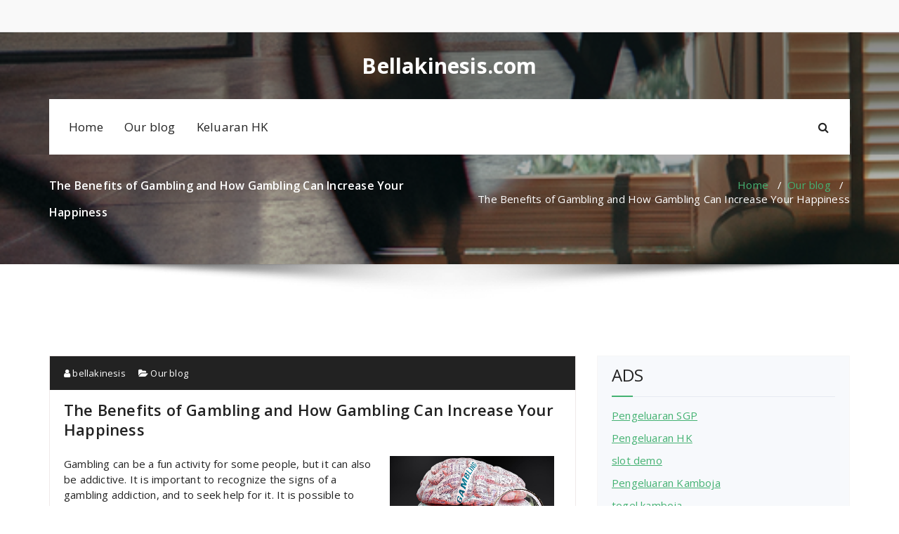

--- FILE ---
content_type: text/html; charset=UTF-8
request_url: https://bellakinesis.com/the-benefits-of-gambling-and-how-gambling-can-increase-your-happiness/
body_size: 11847
content:
<!DOCTYPE html>
<html lang="en-US">
	<head>
	<meta charset="UTF-8">
	<meta name="viewport" content="width=device-width, initial-scale=1">
	<link rel="profile" href="https://gmpg.org/xfn/11">
	
	<meta name='robots' content='index, follow, max-image-preview:large, max-snippet:-1, max-video-preview:-1' />

	<!-- This site is optimized with the Yoast SEO plugin v20.6 - https://yoast.com/wordpress/plugins/seo/ -->
	<title>The Benefits of Gambling and How Gambling Can Increase Your Happiness - Bellakinesis.com</title>
	<link rel="canonical" href="https://bellakinesis.com/the-benefits-of-gambling-and-how-gambling-can-increase-your-happiness/" />
	<meta property="og:locale" content="en_US" />
	<meta property="og:type" content="article" />
	<meta property="og:title" content="The Benefits of Gambling and How Gambling Can Increase Your Happiness - Bellakinesis.com" />
	<meta property="og:description" content="Gambling can be a fun activity for some people, but it can also be addictive. It is important to recognize the signs of a gambling addiction, and to seek help for it. It is possible to overcome a gambling problem with the help of counselors or self-help tools. Benefits of Gambling Gambling is an activity [&hellip;]" />
	<meta property="og:url" content="https://bellakinesis.com/the-benefits-of-gambling-and-how-gambling-can-increase-your-happiness/" />
	<meta property="og:site_name" content="Bellakinesis.com" />
	<meta property="article:published_time" content="2023-04-02T01:49:50+00:00" />
	<meta property="og:image" content="https://i.imgur.com/fVGd71N.jpg" />
	<meta name="author" content="bellakinesis" />
	<meta name="twitter:card" content="summary_large_image" />
	<meta name="twitter:label1" content="Written by" />
	<meta name="twitter:data1" content="bellakinesis" />
	<meta name="twitter:label2" content="Est. reading time" />
	<meta name="twitter:data2" content="2 minutes" />
	<script type="application/ld+json" class="yoast-schema-graph">{"@context":"https://schema.org","@graph":[{"@type":"WebPage","@id":"https://bellakinesis.com/the-benefits-of-gambling-and-how-gambling-can-increase-your-happiness/","url":"https://bellakinesis.com/the-benefits-of-gambling-and-how-gambling-can-increase-your-happiness/","name":"The Benefits of Gambling and How Gambling Can Increase Your Happiness - Bellakinesis.com","isPartOf":{"@id":"https://bellakinesis.com/#website"},"primaryImageOfPage":{"@id":"https://bellakinesis.com/the-benefits-of-gambling-and-how-gambling-can-increase-your-happiness/#primaryimage"},"image":{"@id":"https://bellakinesis.com/the-benefits-of-gambling-and-how-gambling-can-increase-your-happiness/#primaryimage"},"thumbnailUrl":"https://i.imgur.com/fVGd71N.jpg","datePublished":"2023-04-02T01:49:50+00:00","dateModified":"2023-04-02T01:49:50+00:00","author":{"@id":"https://bellakinesis.com/#/schema/person/2d3819a73d63c00acb26853a2680d830"},"breadcrumb":{"@id":"https://bellakinesis.com/the-benefits-of-gambling-and-how-gambling-can-increase-your-happiness/#breadcrumb"},"inLanguage":"en-US","potentialAction":[{"@type":"ReadAction","target":["https://bellakinesis.com/the-benefits-of-gambling-and-how-gambling-can-increase-your-happiness/"]}]},{"@type":"ImageObject","inLanguage":"en-US","@id":"https://bellakinesis.com/the-benefits-of-gambling-and-how-gambling-can-increase-your-happiness/#primaryimage","url":"https://i.imgur.com/fVGd71N.jpg","contentUrl":"https://i.imgur.com/fVGd71N.jpg"},{"@type":"BreadcrumbList","@id":"https://bellakinesis.com/the-benefits-of-gambling-and-how-gambling-can-increase-your-happiness/#breadcrumb","itemListElement":[{"@type":"ListItem","position":1,"name":"Home","item":"https://bellakinesis.com/"},{"@type":"ListItem","position":2,"name":"The Benefits of Gambling and How Gambling Can Increase Your Happiness"}]},{"@type":"WebSite","@id":"https://bellakinesis.com/#website","url":"https://bellakinesis.com/","name":"Bellakinesis.com","description":"","potentialAction":[{"@type":"SearchAction","target":{"@type":"EntryPoint","urlTemplate":"https://bellakinesis.com/?s={search_term_string}"},"query-input":"required name=search_term_string"}],"inLanguage":"en-US"},{"@type":"Person","@id":"https://bellakinesis.com/#/schema/person/2d3819a73d63c00acb26853a2680d830","name":"bellakinesis","image":{"@type":"ImageObject","inLanguage":"en-US","@id":"https://bellakinesis.com/#/schema/person/image/","url":"https://secure.gravatar.com/avatar/962ca4a0f88222c190965fee4253fa7e?s=96&d=mm&r=g","contentUrl":"https://secure.gravatar.com/avatar/962ca4a0f88222c190965fee4253fa7e?s=96&d=mm&r=g","caption":"bellakinesis"},"sameAs":["https://bellakinesis.com"],"url":"https://bellakinesis.com/author/admin1989/"}]}</script>
	<!-- / Yoast SEO plugin. -->


<link rel='dns-prefetch' href='//fonts.googleapis.com' />
<link rel='dns-prefetch' href='//s.w.org' />
<link rel="alternate" type="application/rss+xml" title="Bellakinesis.com &raquo; Feed" href="https://bellakinesis.com/feed/" />
<link rel="alternate" type="application/rss+xml" title="Bellakinesis.com &raquo; Comments Feed" href="https://bellakinesis.com/comments/feed/" />
<script type="text/javascript">
window._wpemojiSettings = {"baseUrl":"https:\/\/s.w.org\/images\/core\/emoji\/14.0.0\/72x72\/","ext":".png","svgUrl":"https:\/\/s.w.org\/images\/core\/emoji\/14.0.0\/svg\/","svgExt":".svg","source":{"concatemoji":"https:\/\/bellakinesis.com\/wp-includes\/js\/wp-emoji-release.min.js?ver=6.0.11"}};
/*! This file is auto-generated */
!function(e,a,t){var n,r,o,i=a.createElement("canvas"),p=i.getContext&&i.getContext("2d");function s(e,t){var a=String.fromCharCode,e=(p.clearRect(0,0,i.width,i.height),p.fillText(a.apply(this,e),0,0),i.toDataURL());return p.clearRect(0,0,i.width,i.height),p.fillText(a.apply(this,t),0,0),e===i.toDataURL()}function c(e){var t=a.createElement("script");t.src=e,t.defer=t.type="text/javascript",a.getElementsByTagName("head")[0].appendChild(t)}for(o=Array("flag","emoji"),t.supports={everything:!0,everythingExceptFlag:!0},r=0;r<o.length;r++)t.supports[o[r]]=function(e){if(!p||!p.fillText)return!1;switch(p.textBaseline="top",p.font="600 32px Arial",e){case"flag":return s([127987,65039,8205,9895,65039],[127987,65039,8203,9895,65039])?!1:!s([55356,56826,55356,56819],[55356,56826,8203,55356,56819])&&!s([55356,57332,56128,56423,56128,56418,56128,56421,56128,56430,56128,56423,56128,56447],[55356,57332,8203,56128,56423,8203,56128,56418,8203,56128,56421,8203,56128,56430,8203,56128,56423,8203,56128,56447]);case"emoji":return!s([129777,127995,8205,129778,127999],[129777,127995,8203,129778,127999])}return!1}(o[r]),t.supports.everything=t.supports.everything&&t.supports[o[r]],"flag"!==o[r]&&(t.supports.everythingExceptFlag=t.supports.everythingExceptFlag&&t.supports[o[r]]);t.supports.everythingExceptFlag=t.supports.everythingExceptFlag&&!t.supports.flag,t.DOMReady=!1,t.readyCallback=function(){t.DOMReady=!0},t.supports.everything||(n=function(){t.readyCallback()},a.addEventListener?(a.addEventListener("DOMContentLoaded",n,!1),e.addEventListener("load",n,!1)):(e.attachEvent("onload",n),a.attachEvent("onreadystatechange",function(){"complete"===a.readyState&&t.readyCallback()})),(e=t.source||{}).concatemoji?c(e.concatemoji):e.wpemoji&&e.twemoji&&(c(e.twemoji),c(e.wpemoji)))}(window,document,window._wpemojiSettings);
</script>
<style type="text/css">
img.wp-smiley,
img.emoji {
	display: inline !important;
	border: none !important;
	box-shadow: none !important;
	height: 1em !important;
	width: 1em !important;
	margin: 0 0.07em !important;
	vertical-align: -0.1em !important;
	background: none !important;
	padding: 0 !important;
}
</style>
	<link rel='stylesheet' id='litespeed-cache-dummy-css'  href='https://bellakinesis.com/wp-content/plugins/litespeed-cache/assets/css/litespeed-dummy.css?ver=6.0.11' type='text/css' media='all' />
<link rel='stylesheet' id='wp-block-library-css'  href='https://bellakinesis.com/wp-includes/css/dist/block-library/style.min.css?ver=6.0.11' type='text/css' media='all' />
<style id='global-styles-inline-css' type='text/css'>
body{--wp--preset--color--black: #000000;--wp--preset--color--cyan-bluish-gray: #abb8c3;--wp--preset--color--white: #ffffff;--wp--preset--color--pale-pink: #f78da7;--wp--preset--color--vivid-red: #cf2e2e;--wp--preset--color--luminous-vivid-orange: #ff6900;--wp--preset--color--luminous-vivid-amber: #fcb900;--wp--preset--color--light-green-cyan: #7bdcb5;--wp--preset--color--vivid-green-cyan: #00d084;--wp--preset--color--pale-cyan-blue: #8ed1fc;--wp--preset--color--vivid-cyan-blue: #0693e3;--wp--preset--color--vivid-purple: #9b51e0;--wp--preset--gradient--vivid-cyan-blue-to-vivid-purple: linear-gradient(135deg,rgba(6,147,227,1) 0%,rgb(155,81,224) 100%);--wp--preset--gradient--light-green-cyan-to-vivid-green-cyan: linear-gradient(135deg,rgb(122,220,180) 0%,rgb(0,208,130) 100%);--wp--preset--gradient--luminous-vivid-amber-to-luminous-vivid-orange: linear-gradient(135deg,rgba(252,185,0,1) 0%,rgba(255,105,0,1) 100%);--wp--preset--gradient--luminous-vivid-orange-to-vivid-red: linear-gradient(135deg,rgba(255,105,0,1) 0%,rgb(207,46,46) 100%);--wp--preset--gradient--very-light-gray-to-cyan-bluish-gray: linear-gradient(135deg,rgb(238,238,238) 0%,rgb(169,184,195) 100%);--wp--preset--gradient--cool-to-warm-spectrum: linear-gradient(135deg,rgb(74,234,220) 0%,rgb(151,120,209) 20%,rgb(207,42,186) 40%,rgb(238,44,130) 60%,rgb(251,105,98) 80%,rgb(254,248,76) 100%);--wp--preset--gradient--blush-light-purple: linear-gradient(135deg,rgb(255,206,236) 0%,rgb(152,150,240) 100%);--wp--preset--gradient--blush-bordeaux: linear-gradient(135deg,rgb(254,205,165) 0%,rgb(254,45,45) 50%,rgb(107,0,62) 100%);--wp--preset--gradient--luminous-dusk: linear-gradient(135deg,rgb(255,203,112) 0%,rgb(199,81,192) 50%,rgb(65,88,208) 100%);--wp--preset--gradient--pale-ocean: linear-gradient(135deg,rgb(255,245,203) 0%,rgb(182,227,212) 50%,rgb(51,167,181) 100%);--wp--preset--gradient--electric-grass: linear-gradient(135deg,rgb(202,248,128) 0%,rgb(113,206,126) 100%);--wp--preset--gradient--midnight: linear-gradient(135deg,rgb(2,3,129) 0%,rgb(40,116,252) 100%);--wp--preset--duotone--dark-grayscale: url('#wp-duotone-dark-grayscale');--wp--preset--duotone--grayscale: url('#wp-duotone-grayscale');--wp--preset--duotone--purple-yellow: url('#wp-duotone-purple-yellow');--wp--preset--duotone--blue-red: url('#wp-duotone-blue-red');--wp--preset--duotone--midnight: url('#wp-duotone-midnight');--wp--preset--duotone--magenta-yellow: url('#wp-duotone-magenta-yellow');--wp--preset--duotone--purple-green: url('#wp-duotone-purple-green');--wp--preset--duotone--blue-orange: url('#wp-duotone-blue-orange');--wp--preset--font-size--small: 13px;--wp--preset--font-size--medium: 20px;--wp--preset--font-size--large: 36px;--wp--preset--font-size--x-large: 42px;}.has-black-color{color: var(--wp--preset--color--black) !important;}.has-cyan-bluish-gray-color{color: var(--wp--preset--color--cyan-bluish-gray) !important;}.has-white-color{color: var(--wp--preset--color--white) !important;}.has-pale-pink-color{color: var(--wp--preset--color--pale-pink) !important;}.has-vivid-red-color{color: var(--wp--preset--color--vivid-red) !important;}.has-luminous-vivid-orange-color{color: var(--wp--preset--color--luminous-vivid-orange) !important;}.has-luminous-vivid-amber-color{color: var(--wp--preset--color--luminous-vivid-amber) !important;}.has-light-green-cyan-color{color: var(--wp--preset--color--light-green-cyan) !important;}.has-vivid-green-cyan-color{color: var(--wp--preset--color--vivid-green-cyan) !important;}.has-pale-cyan-blue-color{color: var(--wp--preset--color--pale-cyan-blue) !important;}.has-vivid-cyan-blue-color{color: var(--wp--preset--color--vivid-cyan-blue) !important;}.has-vivid-purple-color{color: var(--wp--preset--color--vivid-purple) !important;}.has-black-background-color{background-color: var(--wp--preset--color--black) !important;}.has-cyan-bluish-gray-background-color{background-color: var(--wp--preset--color--cyan-bluish-gray) !important;}.has-white-background-color{background-color: var(--wp--preset--color--white) !important;}.has-pale-pink-background-color{background-color: var(--wp--preset--color--pale-pink) !important;}.has-vivid-red-background-color{background-color: var(--wp--preset--color--vivid-red) !important;}.has-luminous-vivid-orange-background-color{background-color: var(--wp--preset--color--luminous-vivid-orange) !important;}.has-luminous-vivid-amber-background-color{background-color: var(--wp--preset--color--luminous-vivid-amber) !important;}.has-light-green-cyan-background-color{background-color: var(--wp--preset--color--light-green-cyan) !important;}.has-vivid-green-cyan-background-color{background-color: var(--wp--preset--color--vivid-green-cyan) !important;}.has-pale-cyan-blue-background-color{background-color: var(--wp--preset--color--pale-cyan-blue) !important;}.has-vivid-cyan-blue-background-color{background-color: var(--wp--preset--color--vivid-cyan-blue) !important;}.has-vivid-purple-background-color{background-color: var(--wp--preset--color--vivid-purple) !important;}.has-black-border-color{border-color: var(--wp--preset--color--black) !important;}.has-cyan-bluish-gray-border-color{border-color: var(--wp--preset--color--cyan-bluish-gray) !important;}.has-white-border-color{border-color: var(--wp--preset--color--white) !important;}.has-pale-pink-border-color{border-color: var(--wp--preset--color--pale-pink) !important;}.has-vivid-red-border-color{border-color: var(--wp--preset--color--vivid-red) !important;}.has-luminous-vivid-orange-border-color{border-color: var(--wp--preset--color--luminous-vivid-orange) !important;}.has-luminous-vivid-amber-border-color{border-color: var(--wp--preset--color--luminous-vivid-amber) !important;}.has-light-green-cyan-border-color{border-color: var(--wp--preset--color--light-green-cyan) !important;}.has-vivid-green-cyan-border-color{border-color: var(--wp--preset--color--vivid-green-cyan) !important;}.has-pale-cyan-blue-border-color{border-color: var(--wp--preset--color--pale-cyan-blue) !important;}.has-vivid-cyan-blue-border-color{border-color: var(--wp--preset--color--vivid-cyan-blue) !important;}.has-vivid-purple-border-color{border-color: var(--wp--preset--color--vivid-purple) !important;}.has-vivid-cyan-blue-to-vivid-purple-gradient-background{background: var(--wp--preset--gradient--vivid-cyan-blue-to-vivid-purple) !important;}.has-light-green-cyan-to-vivid-green-cyan-gradient-background{background: var(--wp--preset--gradient--light-green-cyan-to-vivid-green-cyan) !important;}.has-luminous-vivid-amber-to-luminous-vivid-orange-gradient-background{background: var(--wp--preset--gradient--luminous-vivid-amber-to-luminous-vivid-orange) !important;}.has-luminous-vivid-orange-to-vivid-red-gradient-background{background: var(--wp--preset--gradient--luminous-vivid-orange-to-vivid-red) !important;}.has-very-light-gray-to-cyan-bluish-gray-gradient-background{background: var(--wp--preset--gradient--very-light-gray-to-cyan-bluish-gray) !important;}.has-cool-to-warm-spectrum-gradient-background{background: var(--wp--preset--gradient--cool-to-warm-spectrum) !important;}.has-blush-light-purple-gradient-background{background: var(--wp--preset--gradient--blush-light-purple) !important;}.has-blush-bordeaux-gradient-background{background: var(--wp--preset--gradient--blush-bordeaux) !important;}.has-luminous-dusk-gradient-background{background: var(--wp--preset--gradient--luminous-dusk) !important;}.has-pale-ocean-gradient-background{background: var(--wp--preset--gradient--pale-ocean) !important;}.has-electric-grass-gradient-background{background: var(--wp--preset--gradient--electric-grass) !important;}.has-midnight-gradient-background{background: var(--wp--preset--gradient--midnight) !important;}.has-small-font-size{font-size: var(--wp--preset--font-size--small) !important;}.has-medium-font-size{font-size: var(--wp--preset--font-size--medium) !important;}.has-large-font-size{font-size: var(--wp--preset--font-size--large) !important;}.has-x-large-font-size{font-size: var(--wp--preset--font-size--x-large) !important;}
</style>
<link rel='stylesheet' id='dashicons-css'  href='https://bellakinesis.com/wp-includes/css/dashicons.min.css?ver=6.0.11' type='text/css' media='all' />
<link rel='stylesheet' id='admin-bar-css'  href='https://bellakinesis.com/wp-includes/css/admin-bar.min.css?ver=6.0.11' type='text/css' media='all' />
<style id='admin-bar-inline-css' type='text/css'>

    /* Hide CanvasJS credits for P404 charts specifically */
    #p404RedirectChart .canvasjs-chart-credit {
        display: none !important;
    }
    
    #p404RedirectChart canvas {
        border-radius: 6px;
    }

    .p404-redirect-adminbar-weekly-title {
        font-weight: bold;
        font-size: 14px;
        color: #fff;
        margin-bottom: 6px;
    }

    #wpadminbar #wp-admin-bar-p404_free_top_button .ab-icon:before {
        content: "\f103";
        color: #dc3545;
        top: 3px;
    }
    
    #wp-admin-bar-p404_free_top_button .ab-item {
        min-width: 80px !important;
        padding: 0px !important;
    }
    
    /* Ensure proper positioning and z-index for P404 dropdown */
    .p404-redirect-adminbar-dropdown-wrap { 
        min-width: 0; 
        padding: 0;
        position: static !important;
    }
    
    #wpadminbar #wp-admin-bar-p404_free_top_button_dropdown {
        position: static !important;
    }
    
    #wpadminbar #wp-admin-bar-p404_free_top_button_dropdown .ab-item {
        padding: 0 !important;
        margin: 0 !important;
    }
    
    .p404-redirect-dropdown-container {
        min-width: 340px;
        padding: 18px 18px 12px 18px;
        background: #23282d !important;
        color: #fff;
        border-radius: 12px;
        box-shadow: 0 8px 32px rgba(0,0,0,0.25);
        margin-top: 10px;
        position: relative !important;
        z-index: 999999 !important;
        display: block !important;
        border: 1px solid #444;
    }
    
    /* Ensure P404 dropdown appears on hover */
    #wpadminbar #wp-admin-bar-p404_free_top_button .p404-redirect-dropdown-container { 
        display: none !important;
    }
    
    #wpadminbar #wp-admin-bar-p404_free_top_button:hover .p404-redirect-dropdown-container { 
        display: block !important;
    }
    
    #wpadminbar #wp-admin-bar-p404_free_top_button:hover #wp-admin-bar-p404_free_top_button_dropdown .p404-redirect-dropdown-container {
        display: block !important;
    }
    
    .p404-redirect-card {
        background: #2c3338;
        border-radius: 8px;
        padding: 18px 18px 12px 18px;
        box-shadow: 0 2px 8px rgba(0,0,0,0.07);
        display: flex;
        flex-direction: column;
        align-items: flex-start;
        border: 1px solid #444;
    }
    
    .p404-redirect-btn {
        display: inline-block;
        background: #dc3545;
        color: #fff !important;
        font-weight: bold;
        padding: 5px 22px;
        border-radius: 8px;
        text-decoration: none;
        font-size: 17px;
        transition: background 0.2s, box-shadow 0.2s;
        margin-top: 8px;
        box-shadow: 0 2px 8px rgba(220,53,69,0.15);
        text-align: center;
        line-height: 1.6;
    }
    
    .p404-redirect-btn:hover {
        background: #c82333;
        color: #fff !important;
        box-shadow: 0 4px 16px rgba(220,53,69,0.25);
    }
    
    /* Prevent conflicts with other admin bar dropdowns */
    #wpadminbar .ab-top-menu > li:hover > .ab-item,
    #wpadminbar .ab-top-menu > li.hover > .ab-item {
        z-index: auto;
    }
    
    #wpadminbar #wp-admin-bar-p404_free_top_button:hover > .ab-item {
        z-index: 999998 !important;
    }
    
</style>
<link rel='stylesheet' id='spyropress-fonts-css'  href='//fonts.googleapis.com/css?family=Open+Sans%3A300%2C400%2C600%2C700%2C800%7CRaleway%3A400%2C700&#038;subset=latin%2Clatin-ext' type='text/css' media='all' />
<link rel='stylesheet' id='specia-style-css'  href='https://bellakinesis.com/wp-content/themes/spyropress/style.css?ver=6.0.11' type='text/css' media='all' />
<style id='specia-style-inline-css' type='text/css'>
.bt-primary,a.bt-primary,button.bt-primary,.more-link,a.more-link, .wpcf7-submit,input.wpcf7-submit,div.tagcloud a,.widget .woocommerce-product-search input[type='search'],.widget .search-form input[type='search'],input[type='submit'],button[type='submit'],.woo-sidebar .woocommerce-mini-cart__buttons.buttons .button,footer .woocommerce-mini-cart__buttons.buttons .button,.woocommerce ul.products li.product .button, .woocommerce nav.woocommerce-pagination ul li a,.woocommerce nav.woocommerce-pagination ul li span,.top-scroll,.woocommerce-cart .wc-proceed-to-checkout a.checkout-button,.woocommerce table.cart td.actions .input-text,.woocommerce-page #content table.cart td.actions .input-text,.woocommerce-page table.cart td.actions .input-text,.wp-block-search .wp-block-search__input, .wp-block-loginout a, .woocommerce a.button, .woocommerce span.onsale {
					border-radius: 100px !important;
				}

</style>
<link rel='stylesheet' id='owl-carousel-css'  href='https://bellakinesis.com/wp-content/themes/specia/css/owl.carousel.css?ver=6.0.11' type='text/css' media='all' />
<link rel='stylesheet' id='bootstrap-css'  href='https://bellakinesis.com/wp-content/themes/specia/css/bootstrap.min.css?ver=6.0.11' type='text/css' media='all' />
<link rel='stylesheet' id='woo-css'  href='https://bellakinesis.com/wp-content/themes/specia/css/woo.css?ver=6.0.11' type='text/css' media='all' />
<link rel='stylesheet' id='specia-form-css'  href='https://bellakinesis.com/wp-content/themes/specia/css/form.css?ver=6.0.11' type='text/css' media='all' />
<link rel='stylesheet' id='specia-typography-css'  href='https://bellakinesis.com/wp-content/themes/specia/css/typography.css?ver=6.0.11' type='text/css' media='all' />
<link rel='stylesheet' id='specia-widget-css'  href='https://bellakinesis.com/wp-content/themes/specia/css/widget.css?ver=6.0.11' type='text/css' media='all' />
<link rel='stylesheet' id='specia-top-widget-css'  href='https://bellakinesis.com/wp-content/themes/specia/css/top-widget.css?ver=6.0.11' type='text/css' media='all' />
<link rel='stylesheet' id='specia-text-animate-css'  href='https://bellakinesis.com/wp-content/themes/specia/css/text-animate.css?ver=6.0.11' type='text/css' media='all' />
<link rel='stylesheet' id='animate-css'  href='https://bellakinesis.com/wp-content/themes/specia/css/animate.min.css?ver=6.0.11' type='text/css' media='all' />
<link rel='stylesheet' id='specia-text-rotator-css'  href='https://bellakinesis.com/wp-content/themes/specia/css/text-rotator.css?ver=6.0.11' type='text/css' media='all' />
<link rel='stylesheet' id='specia-menus-css'  href='https://bellakinesis.com/wp-content/themes/specia/css/menus.css?ver=6.0.11' type='text/css' media='all' />
<link rel='stylesheet' id='font-awesome-css'  href='https://bellakinesis.com/wp-content/themes/specia/css/fonts/font-awesome/css/font-awesome.min.css?ver=6.0.11' type='text/css' media='all' />
<link rel='stylesheet' id='specia-fonts-css'  href='//fonts.googleapis.com/css?family=Open+Sans%3A300%2C400%2C600%2C700%2C800%7CRaleway%3A400%2C700&#038;subset=latin%2Clatin-ext' type='text/css' media='all' />
<link rel='stylesheet' id='specia-parent-style-css'  href='https://bellakinesis.com/wp-content/themes/specia/style.css?ver=6.0.11' type='text/css' media='all' />
<link rel='stylesheet' id='spyropress-style-css'  href='https://bellakinesis.com/wp-content/themes/spyropress/style.css?ver=6.0.11' type='text/css' media='all' />
<link rel='stylesheet' id='spyropress-default-css'  href='https://bellakinesis.com/wp-content/themes/spyropress/css/colors/default.css?ver=6.0.11' type='text/css' media='all' />
<link rel='stylesheet' id='spyropress-media-query-css'  href='https://bellakinesis.com/wp-content/themes/spyropress/css/media-query.css?ver=6.0.11' type='text/css' media='all' />
<script type='text/javascript' src='https://bellakinesis.com/wp-includes/js/jquery/jquery.min.js?ver=3.6.0' id='jquery-core-js'></script>
<script type='text/javascript' src='https://bellakinesis.com/wp-includes/js/jquery/jquery-migrate.min.js?ver=3.3.2' id='jquery-migrate-js'></script>
<script type='text/javascript' src='https://bellakinesis.com/wp-content/themes/specia/js/bootstrap.min.js?ver=6.0.11' id='bootstrap-js'></script>
<script type='text/javascript' src='https://bellakinesis.com/wp-content/themes/specia/js/owl.carousel.min.js?ver=6.0.11' id='owl-carousel-js'></script>
<script type='text/javascript' src='https://bellakinesis.com/wp-content/themes/specia/js/jquery.simple-text-rotator.min.js?ver=6.0.11' id='jquery-text-rotator-js'></script>
<script type='text/javascript' src='https://bellakinesis.com/wp-content/themes/specia/js/wow.min.js?ver=6.0.11' id='wow-min-js'></script>
<script type='text/javascript' src='https://bellakinesis.com/wp-content/themes/specia/js/component.min.js?ver=6.0.11' id='specia-service-component-js'></script>
<script type='text/javascript' src='https://bellakinesis.com/wp-content/themes/specia/js/modernizr.custom.min.js?ver=6.0.11' id='specia-service-modernizr-custom-js'></script>
<script type='text/javascript' src='https://bellakinesis.com/wp-content/themes/specia/js/custom.js?ver=6.0.11' id='specia-custom-js-js'></script>
<link rel="https://api.w.org/" href="https://bellakinesis.com/wp-json/" /><link rel="alternate" type="application/json" href="https://bellakinesis.com/wp-json/wp/v2/posts/640" /><link rel="EditURI" type="application/rsd+xml" title="RSD" href="https://bellakinesis.com/xmlrpc.php?rsd" />
<link rel="wlwmanifest" type="application/wlwmanifest+xml" href="https://bellakinesis.com/wp-includes/wlwmanifest.xml" /> 
<meta name="generator" content="WordPress 6.0.11" />
<link rel='shortlink' href='https://bellakinesis.com/?p=640' />
<link rel="alternate" type="application/json+oembed" href="https://bellakinesis.com/wp-json/oembed/1.0/embed?url=https%3A%2F%2Fbellakinesis.com%2Fthe-benefits-of-gambling-and-how-gambling-can-increase-your-happiness%2F" />
<link rel="alternate" type="text/xml+oembed" href="https://bellakinesis.com/wp-json/oembed/1.0/embed?url=https%3A%2F%2Fbellakinesis.com%2Fthe-benefits-of-gambling-and-how-gambling-can-increase-your-happiness%2F&#038;format=xml" />
<link rel="icon" href="https://bellakinesis.com/wp-content/uploads/2022/03/cropped-agcasino-full-32x32.png" sizes="32x32" />
<link rel="icon" href="https://bellakinesis.com/wp-content/uploads/2022/03/cropped-agcasino-full-192x192.png" sizes="192x192" />
<link rel="apple-touch-icon" href="https://bellakinesis.com/wp-content/uploads/2022/03/cropped-agcasino-full-180x180.png" />
<meta name="msapplication-TileImage" content="https://bellakinesis.com/wp-content/uploads/2022/03/cropped-agcasino-full-270x270.png" />
</head>

<body data-rsssl=1 class="post-template-default single single-post postid-640 single-format-standard">
<svg xmlns="http://www.w3.org/2000/svg" viewBox="0 0 0 0" width="0" height="0" focusable="false" role="none" style="visibility: hidden; position: absolute; left: -9999px; overflow: hidden;" ><defs><filter id="wp-duotone-dark-grayscale"><feColorMatrix color-interpolation-filters="sRGB" type="matrix" values=" .299 .587 .114 0 0 .299 .587 .114 0 0 .299 .587 .114 0 0 .299 .587 .114 0 0 " /><feComponentTransfer color-interpolation-filters="sRGB" ><feFuncR type="table" tableValues="0 0.49803921568627" /><feFuncG type="table" tableValues="0 0.49803921568627" /><feFuncB type="table" tableValues="0 0.49803921568627" /><feFuncA type="table" tableValues="1 1" /></feComponentTransfer><feComposite in2="SourceGraphic" operator="in" /></filter></defs></svg><svg xmlns="http://www.w3.org/2000/svg" viewBox="0 0 0 0" width="0" height="0" focusable="false" role="none" style="visibility: hidden; position: absolute; left: -9999px; overflow: hidden;" ><defs><filter id="wp-duotone-grayscale"><feColorMatrix color-interpolation-filters="sRGB" type="matrix" values=" .299 .587 .114 0 0 .299 .587 .114 0 0 .299 .587 .114 0 0 .299 .587 .114 0 0 " /><feComponentTransfer color-interpolation-filters="sRGB" ><feFuncR type="table" tableValues="0 1" /><feFuncG type="table" tableValues="0 1" /><feFuncB type="table" tableValues="0 1" /><feFuncA type="table" tableValues="1 1" /></feComponentTransfer><feComposite in2="SourceGraphic" operator="in" /></filter></defs></svg><svg xmlns="http://www.w3.org/2000/svg" viewBox="0 0 0 0" width="0" height="0" focusable="false" role="none" style="visibility: hidden; position: absolute; left: -9999px; overflow: hidden;" ><defs><filter id="wp-duotone-purple-yellow"><feColorMatrix color-interpolation-filters="sRGB" type="matrix" values=" .299 .587 .114 0 0 .299 .587 .114 0 0 .299 .587 .114 0 0 .299 .587 .114 0 0 " /><feComponentTransfer color-interpolation-filters="sRGB" ><feFuncR type="table" tableValues="0.54901960784314 0.98823529411765" /><feFuncG type="table" tableValues="0 1" /><feFuncB type="table" tableValues="0.71764705882353 0.25490196078431" /><feFuncA type="table" tableValues="1 1" /></feComponentTransfer><feComposite in2="SourceGraphic" operator="in" /></filter></defs></svg><svg xmlns="http://www.w3.org/2000/svg" viewBox="0 0 0 0" width="0" height="0" focusable="false" role="none" style="visibility: hidden; position: absolute; left: -9999px; overflow: hidden;" ><defs><filter id="wp-duotone-blue-red"><feColorMatrix color-interpolation-filters="sRGB" type="matrix" values=" .299 .587 .114 0 0 .299 .587 .114 0 0 .299 .587 .114 0 0 .299 .587 .114 0 0 " /><feComponentTransfer color-interpolation-filters="sRGB" ><feFuncR type="table" tableValues="0 1" /><feFuncG type="table" tableValues="0 0.27843137254902" /><feFuncB type="table" tableValues="0.5921568627451 0.27843137254902" /><feFuncA type="table" tableValues="1 1" /></feComponentTransfer><feComposite in2="SourceGraphic" operator="in" /></filter></defs></svg><svg xmlns="http://www.w3.org/2000/svg" viewBox="0 0 0 0" width="0" height="0" focusable="false" role="none" style="visibility: hidden; position: absolute; left: -9999px; overflow: hidden;" ><defs><filter id="wp-duotone-midnight"><feColorMatrix color-interpolation-filters="sRGB" type="matrix" values=" .299 .587 .114 0 0 .299 .587 .114 0 0 .299 .587 .114 0 0 .299 .587 .114 0 0 " /><feComponentTransfer color-interpolation-filters="sRGB" ><feFuncR type="table" tableValues="0 0" /><feFuncG type="table" tableValues="0 0.64705882352941" /><feFuncB type="table" tableValues="0 1" /><feFuncA type="table" tableValues="1 1" /></feComponentTransfer><feComposite in2="SourceGraphic" operator="in" /></filter></defs></svg><svg xmlns="http://www.w3.org/2000/svg" viewBox="0 0 0 0" width="0" height="0" focusable="false" role="none" style="visibility: hidden; position: absolute; left: -9999px; overflow: hidden;" ><defs><filter id="wp-duotone-magenta-yellow"><feColorMatrix color-interpolation-filters="sRGB" type="matrix" values=" .299 .587 .114 0 0 .299 .587 .114 0 0 .299 .587 .114 0 0 .299 .587 .114 0 0 " /><feComponentTransfer color-interpolation-filters="sRGB" ><feFuncR type="table" tableValues="0.78039215686275 1" /><feFuncG type="table" tableValues="0 0.94901960784314" /><feFuncB type="table" tableValues="0.35294117647059 0.47058823529412" /><feFuncA type="table" tableValues="1 1" /></feComponentTransfer><feComposite in2="SourceGraphic" operator="in" /></filter></defs></svg><svg xmlns="http://www.w3.org/2000/svg" viewBox="0 0 0 0" width="0" height="0" focusable="false" role="none" style="visibility: hidden; position: absolute; left: -9999px; overflow: hidden;" ><defs><filter id="wp-duotone-purple-green"><feColorMatrix color-interpolation-filters="sRGB" type="matrix" values=" .299 .587 .114 0 0 .299 .587 .114 0 0 .299 .587 .114 0 0 .299 .587 .114 0 0 " /><feComponentTransfer color-interpolation-filters="sRGB" ><feFuncR type="table" tableValues="0.65098039215686 0.40392156862745" /><feFuncG type="table" tableValues="0 1" /><feFuncB type="table" tableValues="0.44705882352941 0.4" /><feFuncA type="table" tableValues="1 1" /></feComponentTransfer><feComposite in2="SourceGraphic" operator="in" /></filter></defs></svg><svg xmlns="http://www.w3.org/2000/svg" viewBox="0 0 0 0" width="0" height="0" focusable="false" role="none" style="visibility: hidden; position: absolute; left: -9999px; overflow: hidden;" ><defs><filter id="wp-duotone-blue-orange"><feColorMatrix color-interpolation-filters="sRGB" type="matrix" values=" .299 .587 .114 0 0 .299 .587 .114 0 0 .299 .587 .114 0 0 .299 .587 .114 0 0 " /><feComponentTransfer color-interpolation-filters="sRGB" ><feFuncR type="table" tableValues="0.098039215686275 1" /><feFuncG type="table" tableValues="0 0.66274509803922" /><feFuncB type="table" tableValues="0.84705882352941 0.41960784313725" /><feFuncA type="table" tableValues="1 1" /></feComponentTransfer><feComposite in2="SourceGraphic" operator="in" /></filter></defs></svg><div id="page" class="site">
	<a class="skip-link screen-reader-text" href="#content">Skip to content</a>

<header id="header-section" class="header nav-spyropress" role="banner">
		<div id="unique-header" class="header-top-info d-lg-block d-none wow fadeInDown">
		<div class="header-widget">
		    <div class="container">
		        <div class="row">
		            <div class="col-lg-6 col-12">
						<div id="header-top-left" class="text-lg-left text-center">
							<!-- Start Social Media Icons -->
											
															<aside id="social_widget" class="widget widget_social_widget">
									<ul>
																				
																				
																				
																				
																				
																				
																				
																				
																				
																				
																				
																			</ul>
								</aside>
									                	<!-- /End Social Media Icons-->
						</div>
					</div>
					<div class="col-lg-6 col-12">
						<div id="header-top-right" class="text-lg-right text-center">
																														<!-- /End Contact Info -->
								<!-- Start Contact Info -->
																<!-- /End Contact Info -->
													</div>
					</div>
		        </div>
		    </div>
		</div>
	</div>
		<!-- Header Widget Info -->
    <div class="header-widget-info d-none d-lg-block">
        <div class="container">
            <div class="header-wrapper">                
                <div class="flex-fill">
                    <div class="header-info">
                        <div class="header-item widget-left">
								                    	                        </div>
                    </div>
                </div>                
                <div class="flex-fill">
            		<div class="logo text-center">
            			                        	<a href="https://bellakinesis.com/" class="navbar-brand">
                        		Bellakinesis.com                        	</a>
                                    		</div>
            	</div>
                <div class="flex-fill">
                    <div class="header-info">
                    	<div class="header-item widget-right">
													</div>
                    </div>
                </div>
            </div>
        </div>
    </div>
    <!-- / -->
    <div class="navigator-wrapper">
        <!-- Mobile Toggle -->
        <div class="theme-mobile-nav d-lg-none d-block sticky-nav">
	        <div class="container">
	            <div class="row">
	                <div class="col-md-12">
	                    <div class="theme-mobile-menu">
	                        <div class="headtop-mobi">
	                            <div class="headtop-shift">
	                                <a href="javascript:void(0);" class="header-sidebar-toggle open-toggle"><span></span></a>
	                                <a href="javascript:void(0);" class="header-sidebar-toggle close-button"><span></span></a>
	                                <div id="mob-h-top" class="mobi-head-top animated"></div>
	                            </div>
	                        </div>
	                        <div class="mobile-logo">
	                            		                        	<a href="https://bellakinesis.com/" class="navbar-brand">
		                        		Bellakinesis.com		                        	</a>
		                        	                        </div>
	                        <div class="menu-toggle-wrap">
	                            <div class="hamburger-menu">
	                                <a href="javascript:void(0);" class="menu-toggle">
	                                    <div class="top-bun"></div>
	                                    <div class="meat"></div>
	                                    <div class="bottom-bun"></div>
	                                </a>
	                            </div>
	                        </div>
	                        <div id="mobile-m" class="mobile-menu">
	                            <div class="mobile-menu-shift">
	                                <a href="javascript:void(0);" class="close-style close-menu"></a>
	                            </div>
	                        </div>
	                    </div>
	                </div>
	            </div>
	        </div>
	    </div>
	    <!-- / -->
	    <!-- Top Menu -->
        <div class="xl-nav-area d-none d-lg-block">
            <div class="navigation sticky-nav">
                <div class="container">
                    <div class="row">
                        <div class="col-md-12">
                            <div class="theme-menu">
                                <nav class="menubar">
                                    <ul id="menu-home" class="menu-wrap"><li id="menu-item-8" class="menu-item menu-item-type-custom menu-item-object-custom menu-item-home menu-item-8"><a href="https://bellakinesis.com">Home</a></li>
<li id="menu-item-9" class="menu-item menu-item-type-taxonomy menu-item-object-category current-post-ancestor current-menu-parent current-post-parent menu-item-9"><a href="https://bellakinesis.com/category/our-blog/">Our blog</a></li>
<li id="menu-item-156" class="menu-item menu-item-type-custom menu-item-object-custom menu-item-156"><a href="https://www.siberkamp.org/">Keluaran HK</a></li>
</ul>                               
                                </nav>
                                <div class="menu-right">
                                    <ul class="wrap-right">                            	
                                    	<li class="search-button">
                                            <a href="#" id="view-search-btn" class="header-search-toggle"><i class="fa fa-search"></i></a>
                                            <!-- Quik search -->
                                            <div class="view-search-btn header-search-popup">
                                                <form method="get" class="search-form" action="https://bellakinesis.com/" aria-label="Site Search">
                                                    <span class="screen-reader-text">Search for:</span>
                                                    <input type="search" class="search-field header-search-field" placeholder="Type To Search" name="s" id="popfocus" value="" autofocus>
                                                    <a href="#" class="close-style header-search-close"></a>
                                                </form>
                                            </div>
                                            <!-- / -->
                                        </li>
                                                                            </ul>
                                </div>
                            </div>
                        </div>
                    </div>
                </div>
            </div>
        </div>
	</div>
</header>
<div class="clearfix"></div>
<section class="breadcrumb shadow-two">
	    <div class="background-overlay" style="background: url('https://bellakinesis.com/wp-content/themes/spyropress/images/breadcrumb.jpg') no-repeat fixed 0 0 / cover rgba(0, 0, 0, 0.3); background-blend-mode: multiply;opacity: 1;">
		
        <div class="container">
            <div class="row padding-top-40 padding-bottom-40">
                <div class="col-md-6 col-xs-12 col-sm-6">
                     <h2>
						The Benefits of Gambling and How Gambling Can Increase Your Happiness					</h2>
                </div>

                <div class="col-md-6 col-xs-12 col-sm-6 breadcrumb-position">
					<ul class="page-breadcrumb">
						<li><a href="https://bellakinesis.com">Home</a> &nbsp &#47; &nbsp<a href="https://bellakinesis.com/category/our-blog/">Our blog</a> &nbsp &#47; &nbsp<li class="active">The Benefits of Gambling and How Gambling Can Increase Your Happiness</li></li>                    </ul>
                </div>
            </div>
        </div>
    </div>
</section>

<div class="clearfix"></div>
	<div id="content" class="site-content" role="main">
<!-- Blog & Sidebar Section -->
<section class="page-wrapper">
	<div class="container">
		<div class="row padding-top-60 padding-bottom-60">
			
			<!--Blog Detail-->
			<div class="col-md-8" >
					
										
												
							<article id="post-640" class="post-640 post type-post status-publish format-standard hentry category-our-blog">
        <a  href="" class="post-thumbnail" ></a>
	    <footer class="entry-footer">
        <span class="byline">
            <span class="author vcard">
				<a class="url fn n" href="https://bellakinesis.com/author/admin1989/"><i class="fa fa-user"></i>  bellakinesis</a>
            </span>
        </span>

                <span class="cat-links">
            <a href=""><i class="fa fa-folder-open"></i>  <a href="https://bellakinesis.com/category/our-blog/" rel="category tag">Our blog</a></a>
        </span>
        
        
    </footer><!-- .entry-footer -->

    <header class="entry-header">
        <h2 class="entry-title">The Benefits of Gambling and How Gambling Can Increase Your Happiness</h2> 
    </header><!-- .entry-header -->

    <div class="entry-content">
       <p><img src="https://i.imgur.com/fVGd71N.jpg" align="right" style="height:auto; max-height:370px; margin:0px 10px; max-width:33%; width:auto;" alt="Gambling"> </p>
<p>Gambling can be a fun activity for some people, but it can also be addictive. It is important to recognize the signs of a gambling addiction, and to seek help for it. It is possible to overcome a gambling problem with the help of counselors or self-help tools.</p>
<h4>Benefits of Gambling</h4>
<p>Gambling is an activity that carries numerous benefits for both the player and society as a whole. It can help alleviate boredom, relieve anxiety, and provide a social outlet. It can also promote healthy relationships and increase morale.</p>
<p>It can help build a more inclusive society, as it allows gamblers from different backgrounds to connect over shared interests. It can also allow people to learn from each other’s experiences and develop empathy.</p>
<p>Some gambling activities, such as playing the lottery and sports betting, are regulated by governments worldwide. These governmental oversights can help ensure that the activities are not exploited and that they are played in a responsible manner.</p>
<h4>Increasing Happiness</h4>
<p>One of the most common reasons why people gamble is to increase their happiness. This is because the activity releases happy hormones in the brain.</p>
<p>A study has shown that people who are responsible gamblers enjoy their time more than those who are addicted to gambling. This is due to the fact that gambling releases a sense of excitement and engages a person’s senses.</p>
<p>Moreover, gambling also helps in enhancing the overall mental health of players by improving their concentration power and making them more active mentally. It can even help to reduce the risk of suffering from Alzheimer’s disease.</p>
<p>If you’re interested in becoming a successful gambler, it is important to understand that you need to be dedicated and disciplined. You also need to be able to set a limit on how much you want to spend and how often you want to gamble.</p>
<p>It is also important to remember that you can’t win every time you play. It takes a lot of practice to get good at the game, and it can be very discouraging if you lose a large sum of money.</p>
<p>Some of the most popular forms of gambling are roulette, poker, and blackjack. These games require the player to be observant and study repetitive patterns in order to win.</p>
<p>There are many ways to increase your happiness by gambling responsibly, but you must remember that it is a game of chance. If you gamble for too long or lose too much money, you can become depressed and have a hard time focusing on other activities.</p>
<p>The most effective way to prevent this is to always set a budget and to stick to it. If you find yourself gambling more than you can afford to, you should stop right away.</p>
<p>It can be dangerous for some people to gamble too much, as it can lead to serious health problems. If you think that you may have a gambling problem, talk to your doctor or a professional counselor about it.</p>
    </div><!-- .entry-content -->

</article>
					
												
						
<div id="comments" class="comments-area">

	
</div><!-- #comments -->
						
								
			</div>
			<!--/End of Blog Detail-->

				<div class="col-md-4">
	<div class="sidebar" role="complementary">
		<aside id="text-3" class="widget"><h3 class="widget-title">ADS</h3><div class="title-border"></div>			<div class="textwidget"><p><a href="https://chinnar.org/">Pengeluaran SGP</a></p>
<p><a href="https://www.arbre-asso.com/">Pengeluaran HK</a></p>
<p><a href="https://www.thawsilakehill.com/">slot demo</a></p>
<p> <a href="https://ecifas-tj.org/">Pengeluaran Kamboja</a></p>
<p>  <a href="https://www.coraluib.com/">togel  kamboja</a></p>
<p> <a href="https://www.restaurant-levain.com/">slot dana</a></p>
<p><a href="https://www.listenanddonate.com/">sbobet</a></p>
</div>
		</aside><aside id="search-3" class="widget"><form role="search" method="get" class="search-form" action="https://bellakinesis.com/">
				<label>
					<span class="screen-reader-text">Search for:</span>
					<input type="search" class="search-field" placeholder="Search &hellip;" value="" name="s" />
				</label>
				<input type="submit" class="search-submit" value="Search" />
			</form></aside><aside id="archives-3" class="widget"><h3 class="widget-title">Archives</h3><div class="title-border"></div>
			<ul>
					<li><a href='https://bellakinesis.com/2026/01/'>January 2026</a>&nbsp;(4)</li>
	<li><a href='https://bellakinesis.com/2025/12/'>December 2025</a>&nbsp;(3)</li>
	<li><a href='https://bellakinesis.com/2025/11/'>November 2025</a>&nbsp;(22)</li>
	<li><a href='https://bellakinesis.com/2025/10/'>October 2025</a>&nbsp;(34)</li>
	<li><a href='https://bellakinesis.com/2025/09/'>September 2025</a>&nbsp;(38)</li>
	<li><a href='https://bellakinesis.com/2025/08/'>August 2025</a>&nbsp;(34)</li>
	<li><a href='https://bellakinesis.com/2025/07/'>July 2025</a>&nbsp;(29)</li>
	<li><a href='https://bellakinesis.com/2025/06/'>June 2025</a>&nbsp;(19)</li>
	<li><a href='https://bellakinesis.com/2025/05/'>May 2025</a>&nbsp;(22)</li>
	<li><a href='https://bellakinesis.com/2025/04/'>April 2025</a>&nbsp;(35)</li>
	<li><a href='https://bellakinesis.com/2025/03/'>March 2025</a>&nbsp;(30)</li>
	<li><a href='https://bellakinesis.com/2025/02/'>February 2025</a>&nbsp;(26)</li>
	<li><a href='https://bellakinesis.com/2025/01/'>January 2025</a>&nbsp;(33)</li>
	<li><a href='https://bellakinesis.com/2024/12/'>December 2024</a>&nbsp;(37)</li>
	<li><a href='https://bellakinesis.com/2024/11/'>November 2024</a>&nbsp;(33)</li>
	<li><a href='https://bellakinesis.com/2024/10/'>October 2024</a>&nbsp;(37)</li>
	<li><a href='https://bellakinesis.com/2024/09/'>September 2024</a>&nbsp;(26)</li>
	<li><a href='https://bellakinesis.com/2024/08/'>August 2024</a>&nbsp;(31)</li>
	<li><a href='https://bellakinesis.com/2024/07/'>July 2024</a>&nbsp;(31)</li>
	<li><a href='https://bellakinesis.com/2024/06/'>June 2024</a>&nbsp;(34)</li>
	<li><a href='https://bellakinesis.com/2024/05/'>May 2024</a>&nbsp;(31)</li>
	<li><a href='https://bellakinesis.com/2024/04/'>April 2024</a>&nbsp;(26)</li>
	<li><a href='https://bellakinesis.com/2024/03/'>March 2024</a>&nbsp;(29)</li>
	<li><a href='https://bellakinesis.com/2024/02/'>February 2024</a>&nbsp;(4)</li>
	<li><a href='https://bellakinesis.com/2024/01/'>January 2024</a>&nbsp;(19)</li>
	<li><a href='https://bellakinesis.com/2023/12/'>December 2023</a>&nbsp;(26)</li>
	<li><a href='https://bellakinesis.com/2023/11/'>November 2023</a>&nbsp;(24)</li>
	<li><a href='https://bellakinesis.com/2023/10/'>October 2023</a>&nbsp;(27)</li>
	<li><a href='https://bellakinesis.com/2023/09/'>September 2023</a>&nbsp;(25)</li>
	<li><a href='https://bellakinesis.com/2023/08/'>August 2023</a>&nbsp;(26)</li>
	<li><a href='https://bellakinesis.com/2023/07/'>July 2023</a>&nbsp;(28)</li>
	<li><a href='https://bellakinesis.com/2023/06/'>June 2023</a>&nbsp;(25)</li>
	<li><a href='https://bellakinesis.com/2023/05/'>May 2023</a>&nbsp;(26)</li>
	<li><a href='https://bellakinesis.com/2023/04/'>April 2023</a>&nbsp;(26)</li>
	<li><a href='https://bellakinesis.com/2023/03/'>March 2023</a>&nbsp;(28)</li>
	<li><a href='https://bellakinesis.com/2023/02/'>February 2023</a>&nbsp;(22)</li>
	<li><a href='https://bellakinesis.com/2023/01/'>January 2023</a>&nbsp;(25)</li>
	<li><a href='https://bellakinesis.com/2022/12/'>December 2022</a>&nbsp;(26)</li>
	<li><a href='https://bellakinesis.com/2022/11/'>November 2022</a>&nbsp;(24)</li>
	<li><a href='https://bellakinesis.com/2022/10/'>October 2022</a>&nbsp;(26)</li>
	<li><a href='https://bellakinesis.com/2022/09/'>September 2022</a>&nbsp;(24)</li>
	<li><a href='https://bellakinesis.com/2022/08/'>August 2022</a>&nbsp;(25)</li>
	<li><a href='https://bellakinesis.com/2022/07/'>July 2022</a>&nbsp;(25)</li>
	<li><a href='https://bellakinesis.com/2022/06/'>June 2022</a>&nbsp;(25)</li>
	<li><a href='https://bellakinesis.com/2022/05/'>May 2022</a>&nbsp;(28)</li>
	<li><a href='https://bellakinesis.com/2022/04/'>April 2022</a>&nbsp;(17)</li>
	<li><a href='https://bellakinesis.com/2022/03/'>March 2022</a>&nbsp;(17)</li>
			</ul>

			</aside><aside id="categories-3" class="widget"><h3 class="widget-title">Categories</h3><div class="title-border"></div>
			<ul>
					<li class="cat-item cat-item-1"><a href="https://bellakinesis.com/category/our-blog/">Our blog</a> (1,212)
</li>
			</ul>

			</aside>
		<aside id="recent-posts-3" class="widget">
		<h3 class="widget-title">Recent Posts</h3><div class="title-border"></div>
		<ul>
											<li>
					<a href="https://bellakinesis.com/slot-indosat-berinvestasi-dalam-tontonan-tanpa-batas/">Slot Indosat: Berinvestasi Dalam Tontonan Tanpa Batas</a>
									</li>
											<li>
					<a href="https://bellakinesis.com/review-togel-sdy-understanding-dynamics-market-lottery/">Review Togel SDY: Understanding Dynamics Market Lottery</a>
									</li>
											<li>
					<a href="https://bellakinesis.com/slot-gacor-strategi-jitu-memanfaatkan-slot-qris/">Slot Gacor: Strategi Jitu Memanfaatkan Slot QRIS</a>
									</li>
											<li>
					<a href="https://bellakinesis.com/mengetahui-metode-permainan-slot-setoran-dengan-pulsa-keuntungan-serta-tips/">Mengetahui Metode Permainan Slot Setoran Dengan Pulsa: Keuntungan serta Tips</a>
									</li>
											<li>
					<a href="https://bellakinesis.com/menang-besar-dengan-prediksi-jitu-togel-macau/">Menang Besar dengan Prediksi Jitu Togel Macau</a>
									</li>
					</ul>

		</aside><aside id="calendar-3" class="widget"><div id="calendar_wrap" class="calendar_wrap"><table id="wp-calendar" class="wp-calendar-table">
	<caption>January 2026</caption>
	<thead>
	<tr>
		<th scope="col" title="Monday">M</th>
		<th scope="col" title="Tuesday">T</th>
		<th scope="col" title="Wednesday">W</th>
		<th scope="col" title="Thursday">T</th>
		<th scope="col" title="Friday">F</th>
		<th scope="col" title="Saturday">S</th>
		<th scope="col" title="Sunday">S</th>
	</tr>
	</thead>
	<tbody>
	<tr>
		<td colspan="3" class="pad">&nbsp;</td><td><a href="https://bellakinesis.com/2026/01/01/" aria-label="Posts published on January 1, 2026">1</a></td><td>2</td><td><a href="https://bellakinesis.com/2026/01/03/" aria-label="Posts published on January 3, 2026">3</a></td><td>4</td>
	</tr>
	<tr>
		<td><a href="https://bellakinesis.com/2026/01/05/" aria-label="Posts published on January 5, 2026">5</a></td><td>6</td><td>7</td><td>8</td><td>9</td><td>10</td><td>11</td>
	</tr>
	<tr>
		<td>12</td><td>13</td><td>14</td><td>15</td><td>16</td><td><a href="https://bellakinesis.com/2026/01/17/" aria-label="Posts published on January 17, 2026">17</a></td><td id="today">18</td>
	</tr>
	<tr>
		<td>19</td><td>20</td><td>21</td><td>22</td><td>23</td><td>24</td><td>25</td>
	</tr>
	<tr>
		<td>26</td><td>27</td><td>28</td><td>29</td><td>30</td><td>31</td>
		<td class="pad" colspan="1">&nbsp;</td>
	</tr>
	</tbody>
	</table><nav aria-label="Previous and next months" class="wp-calendar-nav">
		<span class="wp-calendar-nav-prev"><a href="https://bellakinesis.com/2025/12/">&laquo; Dec</a></span>
		<span class="pad">&nbsp;</span>
		<span class="wp-calendar-nav-next">&nbsp;</span>
	</nav></div></aside>	</div><!-- #secondary -->
</div>
		</div>	
	</div>
</section>
<!-- End of Blog & Sidebar Section -->
 
<div class="clearfix"></div>


<!--======================================
    Footer Section
========================================-->

<div class="clearfix"></div>

<!--======================================
    Footer Copyright
========================================-->
	<section id="specia-footer" class="footer-copyright">
		<div class="container">
			<div class="row padding-top-20 padding-bottom-10 ">
				<div class="col-md-6 text-left">
																<p class="copyright">
						Copyright &copy; 2026 Bellakinesis.com | Powered by <a href="https://speciatheme.com/" target="_blank">Specia WordPress Theme</a>						</p>
									</div>

				<div class="col-md-6">
										
											<ul class="payment-icon">
														
															
															
														
													</ul>
									</div>
			</div>
		</div>
	</section>
<!--======================================
    Top Scroller
========================================-->
<a href="#" class="top-scroll"><i class="fa fa-hand-o-up"></i></a> 
</div>
</div>
<script type='text/javascript' src='https://bellakinesis.com/wp-content/themes/specia/js/theme.js?ver=6.0.11' id='specia-theme-js-js'></script>
<script type='text/javascript' src='https://bellakinesis.com/wp-content/themes/specia/js/skip-link-focus-fix.js?ver=20151215' id='skip-link-focus-fix-js'></script>
<script defer src="https://static.cloudflareinsights.com/beacon.min.js/vcd15cbe7772f49c399c6a5babf22c1241717689176015" integrity="sha512-ZpsOmlRQV6y907TI0dKBHq9Md29nnaEIPlkf84rnaERnq6zvWvPUqr2ft8M1aS28oN72PdrCzSjY4U6VaAw1EQ==" data-cf-beacon='{"version":"2024.11.0","token":"2d7da51a39624f5d99e5003c974f3378","r":1,"server_timing":{"name":{"cfCacheStatus":true,"cfEdge":true,"cfExtPri":true,"cfL4":true,"cfOrigin":true,"cfSpeedBrain":true},"location_startswith":null}}' crossorigin="anonymous"></script>
</body>
</html>



<!-- Page cached by LiteSpeed Cache 7.7 on 2026-01-18 01:08:32 -->